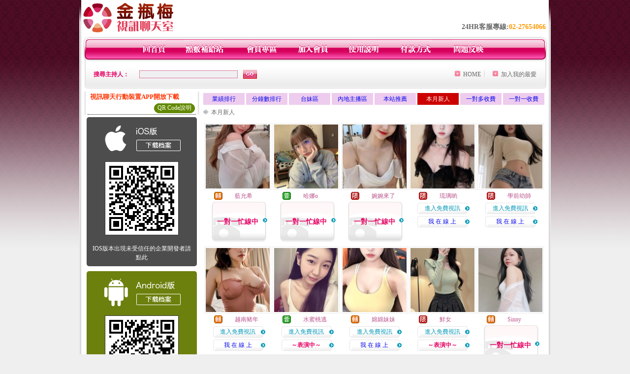

--- FILE ---
content_type: text/css
request_url: http://kk710.com/css/zhuchiren.css
body_size: 413
content:
.input-red-border {
width:200px;
height:16px;
border:#db7ba4 1px solid;
background-color:#f0f0f0;color:#e60163;}

.zcr-name {font-size:14px;font-weight:bold;line-height:30px;color:#000000;}
.pic-b img{width:200px;height:200px;border:#e1e1e1 5px solid;}
.pic-s img{width:98px;height:98px;margin-bottom:10px;}

.gray-14line {
	background-image: url(../images/mm69-point-b.gif);
	background-repeat: repeat-x;
	background-position: center bottom;
	line-height:31px;
	color:#000000;
	font-size:14px;
}
.gray-14line a:link,.gray-14line a:visited {color:#000000;}
.gray-14line a:hover {color:#e60163;}

.red14 {font-size:14px;color:#e60163;line-height:31px;}
.red14 a:link,.red14 a:visited {color:#e60163;}
.red14 a:hover {color:#e60163;}
.td-b-line {border-bottom:#e8e8e8 1px solid;}

.black-14 {
	line-height:31px;
	color:#000000;
	font-size:14px;
}

.red14-b2 {font-size:14px;color:#f8307b;line-height:31px;font-weight:bold;}
.red12-b2 {font-size:12px;color:#f8307b;line-height:31px;font-weight:bold;}
.red12-b2 a:link,.red12-b2 a:visited,.red12-b2 a:hover {color:#f8307b;}